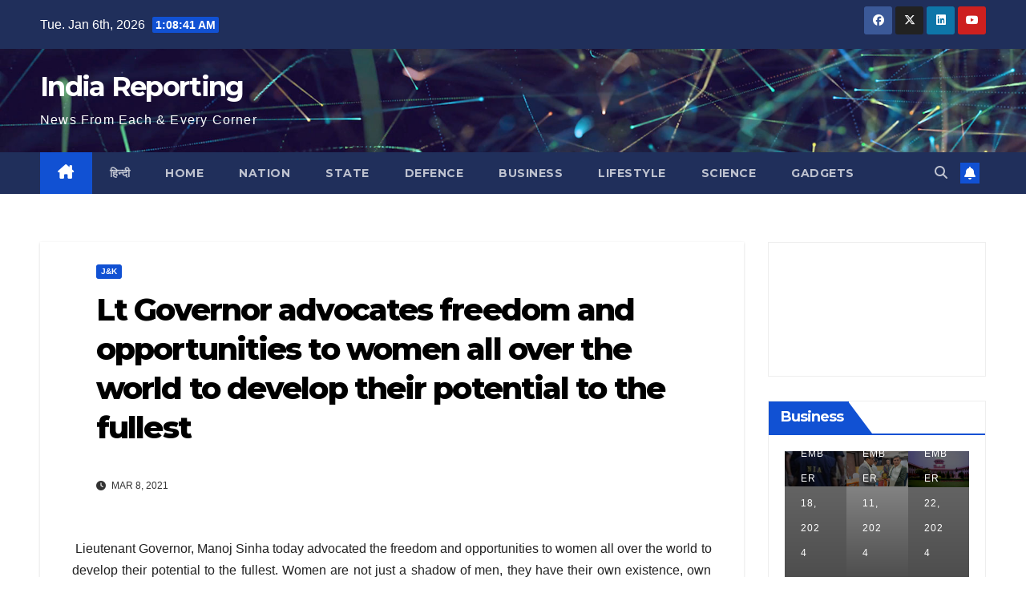

--- FILE ---
content_type: text/html; charset=UTF-8
request_url: http://www.indiareporting.in/lt-governor-advocates-freedom-and-opportunities-to-women-all-over-the-world-to-develop-their-potential-to-the-fullest/
body_size: 18367
content:
<!DOCTYPE html>
<html lang="en-US">
<head>
<meta charset="UTF-8">
<meta name="viewport" content="width=device-width, initial-scale=1">
<link rel="profile" href="http://gmpg.org/xfn/11">
<meta name='robots' content='index, follow, max-image-preview:large, max-snippet:-1, max-video-preview:-1' />

	<!-- This site is optimized with the Yoast SEO plugin v23.8 - https://yoast.com/wordpress/plugins/seo/ -->
	<title>Lt Governor advocates freedom and opportunities to women all over the world to develop their potential to the fullest - India Reporting</title>
	<link rel="canonical" href="http://www.indiareporting.in/lt-governor-advocates-freedom-and-opportunities-to-women-all-over-the-world-to-develop-their-potential-to-the-fullest/" />
	<meta property="og:locale" content="en_US" />
	<meta property="og:type" content="article" />
	<meta property="og:title" content="Lt Governor advocates freedom and opportunities to women all over the world to develop their potential to the fullest - India Reporting" />
	<meta property="og:description" content=" Lieutenant Governor, Manoj Sinha today advocated the freedom and opportunities to women all over the world to develop their potential to the fullest. Women are not just a shadow of men, they have their own existence, own individuality, power, and soul, said the Lt Governor. The Lt Governor made these remarks while speaking at the [&hellip;]" />
	<meta property="og:url" content="http://www.indiareporting.in/lt-governor-advocates-freedom-and-opportunities-to-women-all-over-the-world-to-develop-their-potential-to-the-fullest/" />
	<meta property="og:site_name" content="India Reporting" />
	<meta property="article:published_time" content="2021-03-08T10:05:18+00:00" />
	<meta name="author" content="Intern" />
	<meta name="twitter:card" content="summary_large_image" />
	<meta name="twitter:label1" content="Written by" />
	<meta name="twitter:data1" content="Intern" />
	<meta name="twitter:label2" content="Est. reading time" />
	<meta name="twitter:data2" content="5 minutes" />
	<script type="application/ld+json" class="yoast-schema-graph">{"@context":"https://schema.org","@graph":[{"@type":"WebPage","@id":"http://www.indiareporting.in/lt-governor-advocates-freedom-and-opportunities-to-women-all-over-the-world-to-develop-their-potential-to-the-fullest/","url":"http://www.indiareporting.in/lt-governor-advocates-freedom-and-opportunities-to-women-all-over-the-world-to-develop-their-potential-to-the-fullest/","name":"Lt Governor advocates freedom and opportunities to women all over the world to develop their potential to the fullest - India Reporting","isPartOf":{"@id":"https://www.indiareporting.in/#website"},"datePublished":"2021-03-08T10:05:18+00:00","dateModified":"2021-03-08T10:05:18+00:00","author":{"@id":"https://www.indiareporting.in/#/schema/person/4a2631725decfa9aa318b2356ac4466f"},"breadcrumb":{"@id":"http://www.indiareporting.in/lt-governor-advocates-freedom-and-opportunities-to-women-all-over-the-world-to-develop-their-potential-to-the-fullest/#breadcrumb"},"inLanguage":"en-US","potentialAction":[{"@type":"ReadAction","target":["http://www.indiareporting.in/lt-governor-advocates-freedom-and-opportunities-to-women-all-over-the-world-to-develop-their-potential-to-the-fullest/"]}]},{"@type":"BreadcrumbList","@id":"http://www.indiareporting.in/lt-governor-advocates-freedom-and-opportunities-to-women-all-over-the-world-to-develop-their-potential-to-the-fullest/#breadcrumb","itemListElement":[{"@type":"ListItem","position":1,"name":"Home","item":"https://www.indiareporting.in/"},{"@type":"ListItem","position":2,"name":"Lt Governor advocates freedom and opportunities to women all over the world to develop their potential to the fullest"}]},{"@type":"WebSite","@id":"https://www.indiareporting.in/#website","url":"https://www.indiareporting.in/","name":"India Reporting","description":"News From Each &amp; Every Corner","potentialAction":[{"@type":"SearchAction","target":{"@type":"EntryPoint","urlTemplate":"https://www.indiareporting.in/?s={search_term_string}"},"query-input":{"@type":"PropertyValueSpecification","valueRequired":true,"valueName":"search_term_string"}}],"inLanguage":"en-US"},{"@type":"Person","@id":"https://www.indiareporting.in/#/schema/person/4a2631725decfa9aa318b2356ac4466f","name":"Intern","image":{"@type":"ImageObject","inLanguage":"en-US","@id":"https://www.indiareporting.in/#/schema/person/image/","url":"https://secure.gravatar.com/avatar/23211221eadbd57b26b1e6f81aaee9f927d36c1ab16252280a3f5f04a127f00d?s=96&d=mm&r=g","contentUrl":"https://secure.gravatar.com/avatar/23211221eadbd57b26b1e6f81aaee9f927d36c1ab16252280a3f5f04a127f00d?s=96&d=mm&r=g","caption":"Intern"},"sameAs":["http://www.indiareporting.in"],"url":"http://www.indiareporting.in/author/intern/"}]}</script>
	<!-- / Yoast SEO plugin. -->


<link rel='dns-prefetch' href='//fonts.googleapis.com' />
<link rel="alternate" type="application/rss+xml" title="India Reporting &raquo; Feed" href="http://www.indiareporting.in/feed/" />
<link rel="alternate" type="application/rss+xml" title="India Reporting &raquo; Comments Feed" href="http://www.indiareporting.in/comments/feed/" />
<link rel="alternate" type="application/rss+xml" title="India Reporting &raquo; Lt Governor advocates freedom and opportunities to women all over the world to develop their potential to the fullest Comments Feed" href="http://www.indiareporting.in/lt-governor-advocates-freedom-and-opportunities-to-women-all-over-the-world-to-develop-their-potential-to-the-fullest/feed/" />
<link rel="alternate" title="oEmbed (JSON)" type="application/json+oembed" href="http://www.indiareporting.in/wp-json/oembed/1.0/embed?url=http%3A%2F%2Fwww.indiareporting.in%2Flt-governor-advocates-freedom-and-opportunities-to-women-all-over-the-world-to-develop-their-potential-to-the-fullest%2F" />
<link rel="alternate" title="oEmbed (XML)" type="text/xml+oembed" href="http://www.indiareporting.in/wp-json/oembed/1.0/embed?url=http%3A%2F%2Fwww.indiareporting.in%2Flt-governor-advocates-freedom-and-opportunities-to-women-all-over-the-world-to-develop-their-potential-to-the-fullest%2F&#038;format=xml" />
<style id='wp-img-auto-sizes-contain-inline-css'>
img:is([sizes=auto i],[sizes^="auto," i]){contain-intrinsic-size:3000px 1500px}
/*# sourceURL=wp-img-auto-sizes-contain-inline-css */
</style>
<style id='wp-emoji-styles-inline-css'>

	img.wp-smiley, img.emoji {
		display: inline !important;
		border: none !important;
		box-shadow: none !important;
		height: 1em !important;
		width: 1em !important;
		margin: 0 0.07em !important;
		vertical-align: -0.1em !important;
		background: none !important;
		padding: 0 !important;
	}
/*# sourceURL=wp-emoji-styles-inline-css */
</style>
<style id='wp-block-library-inline-css'>
:root{--wp-block-synced-color:#7a00df;--wp-block-synced-color--rgb:122,0,223;--wp-bound-block-color:var(--wp-block-synced-color);--wp-editor-canvas-background:#ddd;--wp-admin-theme-color:#007cba;--wp-admin-theme-color--rgb:0,124,186;--wp-admin-theme-color-darker-10:#006ba1;--wp-admin-theme-color-darker-10--rgb:0,107,160.5;--wp-admin-theme-color-darker-20:#005a87;--wp-admin-theme-color-darker-20--rgb:0,90,135;--wp-admin-border-width-focus:2px}@media (min-resolution:192dpi){:root{--wp-admin-border-width-focus:1.5px}}.wp-element-button{cursor:pointer}:root .has-very-light-gray-background-color{background-color:#eee}:root .has-very-dark-gray-background-color{background-color:#313131}:root .has-very-light-gray-color{color:#eee}:root .has-very-dark-gray-color{color:#313131}:root .has-vivid-green-cyan-to-vivid-cyan-blue-gradient-background{background:linear-gradient(135deg,#00d084,#0693e3)}:root .has-purple-crush-gradient-background{background:linear-gradient(135deg,#34e2e4,#4721fb 50%,#ab1dfe)}:root .has-hazy-dawn-gradient-background{background:linear-gradient(135deg,#faaca8,#dad0ec)}:root .has-subdued-olive-gradient-background{background:linear-gradient(135deg,#fafae1,#67a671)}:root .has-atomic-cream-gradient-background{background:linear-gradient(135deg,#fdd79a,#004a59)}:root .has-nightshade-gradient-background{background:linear-gradient(135deg,#330968,#31cdcf)}:root .has-midnight-gradient-background{background:linear-gradient(135deg,#020381,#2874fc)}:root{--wp--preset--font-size--normal:16px;--wp--preset--font-size--huge:42px}.has-regular-font-size{font-size:1em}.has-larger-font-size{font-size:2.625em}.has-normal-font-size{font-size:var(--wp--preset--font-size--normal)}.has-huge-font-size{font-size:var(--wp--preset--font-size--huge)}.has-text-align-center{text-align:center}.has-text-align-left{text-align:left}.has-text-align-right{text-align:right}.has-fit-text{white-space:nowrap!important}#end-resizable-editor-section{display:none}.aligncenter{clear:both}.items-justified-left{justify-content:flex-start}.items-justified-center{justify-content:center}.items-justified-right{justify-content:flex-end}.items-justified-space-between{justify-content:space-between}.screen-reader-text{border:0;clip-path:inset(50%);height:1px;margin:-1px;overflow:hidden;padding:0;position:absolute;width:1px;word-wrap:normal!important}.screen-reader-text:focus{background-color:#ddd;clip-path:none;color:#444;display:block;font-size:1em;height:auto;left:5px;line-height:normal;padding:15px 23px 14px;text-decoration:none;top:5px;width:auto;z-index:100000}html :where(.has-border-color){border-style:solid}html :where([style*=border-top-color]){border-top-style:solid}html :where([style*=border-right-color]){border-right-style:solid}html :where([style*=border-bottom-color]){border-bottom-style:solid}html :where([style*=border-left-color]){border-left-style:solid}html :where([style*=border-width]){border-style:solid}html :where([style*=border-top-width]){border-top-style:solid}html :where([style*=border-right-width]){border-right-style:solid}html :where([style*=border-bottom-width]){border-bottom-style:solid}html :where([style*=border-left-width]){border-left-style:solid}html :where(img[class*=wp-image-]){height:auto;max-width:100%}:where(figure){margin:0 0 1em}html :where(.is-position-sticky){--wp-admin--admin-bar--position-offset:var(--wp-admin--admin-bar--height,0px)}@media screen and (max-width:600px){html :where(.is-position-sticky){--wp-admin--admin-bar--position-offset:0px}}

/*# sourceURL=wp-block-library-inline-css */
</style><style id='wp-block-embed-inline-css'>
.wp-block-embed.alignleft,.wp-block-embed.alignright,.wp-block[data-align=left]>[data-type="core/embed"],.wp-block[data-align=right]>[data-type="core/embed"]{max-width:360px;width:100%}.wp-block-embed.alignleft .wp-block-embed__wrapper,.wp-block-embed.alignright .wp-block-embed__wrapper,.wp-block[data-align=left]>[data-type="core/embed"] .wp-block-embed__wrapper,.wp-block[data-align=right]>[data-type="core/embed"] .wp-block-embed__wrapper{min-width:280px}.wp-block-cover .wp-block-embed{min-height:240px;min-width:320px}.wp-block-embed{overflow-wrap:break-word}.wp-block-embed :where(figcaption){margin-bottom:1em;margin-top:.5em}.wp-block-embed iframe{max-width:100%}.wp-block-embed__wrapper{position:relative}.wp-embed-responsive .wp-has-aspect-ratio .wp-block-embed__wrapper:before{content:"";display:block;padding-top:50%}.wp-embed-responsive .wp-has-aspect-ratio iframe{bottom:0;height:100%;left:0;position:absolute;right:0;top:0;width:100%}.wp-embed-responsive .wp-embed-aspect-21-9 .wp-block-embed__wrapper:before{padding-top:42.85%}.wp-embed-responsive .wp-embed-aspect-18-9 .wp-block-embed__wrapper:before{padding-top:50%}.wp-embed-responsive .wp-embed-aspect-16-9 .wp-block-embed__wrapper:before{padding-top:56.25%}.wp-embed-responsive .wp-embed-aspect-4-3 .wp-block-embed__wrapper:before{padding-top:75%}.wp-embed-responsive .wp-embed-aspect-1-1 .wp-block-embed__wrapper:before{padding-top:100%}.wp-embed-responsive .wp-embed-aspect-9-16 .wp-block-embed__wrapper:before{padding-top:177.77%}.wp-embed-responsive .wp-embed-aspect-1-2 .wp-block-embed__wrapper:before{padding-top:200%}
/*# sourceURL=http://www.indiareporting.in/wp-includes/blocks/embed/style.min.css */
</style>
<style id='wp-block-embed-theme-inline-css'>
.wp-block-embed :where(figcaption){color:#555;font-size:13px;text-align:center}.is-dark-theme .wp-block-embed :where(figcaption){color:#ffffffa6}.wp-block-embed{margin:0 0 1em}
/*# sourceURL=http://www.indiareporting.in/wp-includes/blocks/embed/theme.min.css */
</style>
<style id='global-styles-inline-css'>
:root{--wp--preset--aspect-ratio--square: 1;--wp--preset--aspect-ratio--4-3: 4/3;--wp--preset--aspect-ratio--3-4: 3/4;--wp--preset--aspect-ratio--3-2: 3/2;--wp--preset--aspect-ratio--2-3: 2/3;--wp--preset--aspect-ratio--16-9: 16/9;--wp--preset--aspect-ratio--9-16: 9/16;--wp--preset--color--black: #000000;--wp--preset--color--cyan-bluish-gray: #abb8c3;--wp--preset--color--white: #ffffff;--wp--preset--color--pale-pink: #f78da7;--wp--preset--color--vivid-red: #cf2e2e;--wp--preset--color--luminous-vivid-orange: #ff6900;--wp--preset--color--luminous-vivid-amber: #fcb900;--wp--preset--color--light-green-cyan: #7bdcb5;--wp--preset--color--vivid-green-cyan: #00d084;--wp--preset--color--pale-cyan-blue: #8ed1fc;--wp--preset--color--vivid-cyan-blue: #0693e3;--wp--preset--color--vivid-purple: #9b51e0;--wp--preset--gradient--vivid-cyan-blue-to-vivid-purple: linear-gradient(135deg,rgb(6,147,227) 0%,rgb(155,81,224) 100%);--wp--preset--gradient--light-green-cyan-to-vivid-green-cyan: linear-gradient(135deg,rgb(122,220,180) 0%,rgb(0,208,130) 100%);--wp--preset--gradient--luminous-vivid-amber-to-luminous-vivid-orange: linear-gradient(135deg,rgb(252,185,0) 0%,rgb(255,105,0) 100%);--wp--preset--gradient--luminous-vivid-orange-to-vivid-red: linear-gradient(135deg,rgb(255,105,0) 0%,rgb(207,46,46) 100%);--wp--preset--gradient--very-light-gray-to-cyan-bluish-gray: linear-gradient(135deg,rgb(238,238,238) 0%,rgb(169,184,195) 100%);--wp--preset--gradient--cool-to-warm-spectrum: linear-gradient(135deg,rgb(74,234,220) 0%,rgb(151,120,209) 20%,rgb(207,42,186) 40%,rgb(238,44,130) 60%,rgb(251,105,98) 80%,rgb(254,248,76) 100%);--wp--preset--gradient--blush-light-purple: linear-gradient(135deg,rgb(255,206,236) 0%,rgb(152,150,240) 100%);--wp--preset--gradient--blush-bordeaux: linear-gradient(135deg,rgb(254,205,165) 0%,rgb(254,45,45) 50%,rgb(107,0,62) 100%);--wp--preset--gradient--luminous-dusk: linear-gradient(135deg,rgb(255,203,112) 0%,rgb(199,81,192) 50%,rgb(65,88,208) 100%);--wp--preset--gradient--pale-ocean: linear-gradient(135deg,rgb(255,245,203) 0%,rgb(182,227,212) 50%,rgb(51,167,181) 100%);--wp--preset--gradient--electric-grass: linear-gradient(135deg,rgb(202,248,128) 0%,rgb(113,206,126) 100%);--wp--preset--gradient--midnight: linear-gradient(135deg,rgb(2,3,129) 0%,rgb(40,116,252) 100%);--wp--preset--font-size--small: 13px;--wp--preset--font-size--medium: 20px;--wp--preset--font-size--large: 36px;--wp--preset--font-size--x-large: 42px;--wp--preset--spacing--20: 0.44rem;--wp--preset--spacing--30: 0.67rem;--wp--preset--spacing--40: 1rem;--wp--preset--spacing--50: 1.5rem;--wp--preset--spacing--60: 2.25rem;--wp--preset--spacing--70: 3.38rem;--wp--preset--spacing--80: 5.06rem;--wp--preset--shadow--natural: 6px 6px 9px rgba(0, 0, 0, 0.2);--wp--preset--shadow--deep: 12px 12px 50px rgba(0, 0, 0, 0.4);--wp--preset--shadow--sharp: 6px 6px 0px rgba(0, 0, 0, 0.2);--wp--preset--shadow--outlined: 6px 6px 0px -3px rgb(255, 255, 255), 6px 6px rgb(0, 0, 0);--wp--preset--shadow--crisp: 6px 6px 0px rgb(0, 0, 0);}:where(.is-layout-flex){gap: 0.5em;}:where(.is-layout-grid){gap: 0.5em;}body .is-layout-flex{display: flex;}.is-layout-flex{flex-wrap: wrap;align-items: center;}.is-layout-flex > :is(*, div){margin: 0;}body .is-layout-grid{display: grid;}.is-layout-grid > :is(*, div){margin: 0;}:where(.wp-block-columns.is-layout-flex){gap: 2em;}:where(.wp-block-columns.is-layout-grid){gap: 2em;}:where(.wp-block-post-template.is-layout-flex){gap: 1.25em;}:where(.wp-block-post-template.is-layout-grid){gap: 1.25em;}.has-black-color{color: var(--wp--preset--color--black) !important;}.has-cyan-bluish-gray-color{color: var(--wp--preset--color--cyan-bluish-gray) !important;}.has-white-color{color: var(--wp--preset--color--white) !important;}.has-pale-pink-color{color: var(--wp--preset--color--pale-pink) !important;}.has-vivid-red-color{color: var(--wp--preset--color--vivid-red) !important;}.has-luminous-vivid-orange-color{color: var(--wp--preset--color--luminous-vivid-orange) !important;}.has-luminous-vivid-amber-color{color: var(--wp--preset--color--luminous-vivid-amber) !important;}.has-light-green-cyan-color{color: var(--wp--preset--color--light-green-cyan) !important;}.has-vivid-green-cyan-color{color: var(--wp--preset--color--vivid-green-cyan) !important;}.has-pale-cyan-blue-color{color: var(--wp--preset--color--pale-cyan-blue) !important;}.has-vivid-cyan-blue-color{color: var(--wp--preset--color--vivid-cyan-blue) !important;}.has-vivid-purple-color{color: var(--wp--preset--color--vivid-purple) !important;}.has-black-background-color{background-color: var(--wp--preset--color--black) !important;}.has-cyan-bluish-gray-background-color{background-color: var(--wp--preset--color--cyan-bluish-gray) !important;}.has-white-background-color{background-color: var(--wp--preset--color--white) !important;}.has-pale-pink-background-color{background-color: var(--wp--preset--color--pale-pink) !important;}.has-vivid-red-background-color{background-color: var(--wp--preset--color--vivid-red) !important;}.has-luminous-vivid-orange-background-color{background-color: var(--wp--preset--color--luminous-vivid-orange) !important;}.has-luminous-vivid-amber-background-color{background-color: var(--wp--preset--color--luminous-vivid-amber) !important;}.has-light-green-cyan-background-color{background-color: var(--wp--preset--color--light-green-cyan) !important;}.has-vivid-green-cyan-background-color{background-color: var(--wp--preset--color--vivid-green-cyan) !important;}.has-pale-cyan-blue-background-color{background-color: var(--wp--preset--color--pale-cyan-blue) !important;}.has-vivid-cyan-blue-background-color{background-color: var(--wp--preset--color--vivid-cyan-blue) !important;}.has-vivid-purple-background-color{background-color: var(--wp--preset--color--vivid-purple) !important;}.has-black-border-color{border-color: var(--wp--preset--color--black) !important;}.has-cyan-bluish-gray-border-color{border-color: var(--wp--preset--color--cyan-bluish-gray) !important;}.has-white-border-color{border-color: var(--wp--preset--color--white) !important;}.has-pale-pink-border-color{border-color: var(--wp--preset--color--pale-pink) !important;}.has-vivid-red-border-color{border-color: var(--wp--preset--color--vivid-red) !important;}.has-luminous-vivid-orange-border-color{border-color: var(--wp--preset--color--luminous-vivid-orange) !important;}.has-luminous-vivid-amber-border-color{border-color: var(--wp--preset--color--luminous-vivid-amber) !important;}.has-light-green-cyan-border-color{border-color: var(--wp--preset--color--light-green-cyan) !important;}.has-vivid-green-cyan-border-color{border-color: var(--wp--preset--color--vivid-green-cyan) !important;}.has-pale-cyan-blue-border-color{border-color: var(--wp--preset--color--pale-cyan-blue) !important;}.has-vivid-cyan-blue-border-color{border-color: var(--wp--preset--color--vivid-cyan-blue) !important;}.has-vivid-purple-border-color{border-color: var(--wp--preset--color--vivid-purple) !important;}.has-vivid-cyan-blue-to-vivid-purple-gradient-background{background: var(--wp--preset--gradient--vivid-cyan-blue-to-vivid-purple) !important;}.has-light-green-cyan-to-vivid-green-cyan-gradient-background{background: var(--wp--preset--gradient--light-green-cyan-to-vivid-green-cyan) !important;}.has-luminous-vivid-amber-to-luminous-vivid-orange-gradient-background{background: var(--wp--preset--gradient--luminous-vivid-amber-to-luminous-vivid-orange) !important;}.has-luminous-vivid-orange-to-vivid-red-gradient-background{background: var(--wp--preset--gradient--luminous-vivid-orange-to-vivid-red) !important;}.has-very-light-gray-to-cyan-bluish-gray-gradient-background{background: var(--wp--preset--gradient--very-light-gray-to-cyan-bluish-gray) !important;}.has-cool-to-warm-spectrum-gradient-background{background: var(--wp--preset--gradient--cool-to-warm-spectrum) !important;}.has-blush-light-purple-gradient-background{background: var(--wp--preset--gradient--blush-light-purple) !important;}.has-blush-bordeaux-gradient-background{background: var(--wp--preset--gradient--blush-bordeaux) !important;}.has-luminous-dusk-gradient-background{background: var(--wp--preset--gradient--luminous-dusk) !important;}.has-pale-ocean-gradient-background{background: var(--wp--preset--gradient--pale-ocean) !important;}.has-electric-grass-gradient-background{background: var(--wp--preset--gradient--electric-grass) !important;}.has-midnight-gradient-background{background: var(--wp--preset--gradient--midnight) !important;}.has-small-font-size{font-size: var(--wp--preset--font-size--small) !important;}.has-medium-font-size{font-size: var(--wp--preset--font-size--medium) !important;}.has-large-font-size{font-size: var(--wp--preset--font-size--large) !important;}.has-x-large-font-size{font-size: var(--wp--preset--font-size--x-large) !important;}
/*# sourceURL=global-styles-inline-css */
</style>

<style id='classic-theme-styles-inline-css'>
/*! This file is auto-generated */
.wp-block-button__link{color:#fff;background-color:#32373c;border-radius:9999px;box-shadow:none;text-decoration:none;padding:calc(.667em + 2px) calc(1.333em + 2px);font-size:1.125em}.wp-block-file__button{background:#32373c;color:#fff;text-decoration:none}
/*# sourceURL=/wp-includes/css/classic-themes.min.css */
</style>
<link rel='stylesheet' id='newsup-fonts-css' href='//fonts.googleapis.com/css?family=Montserrat%3A400%2C500%2C700%2C800%7CWork%2BSans%3A300%2C400%2C500%2C600%2C700%2C800%2C900%26display%3Dswap&#038;subset=latin%2Clatin-ext' media='all' />
<link rel='stylesheet' id='bootstrap-css' href='http://www.indiareporting.in/wp-content/themes/newsup/css/bootstrap.css?ver=6.9' media='all' />
<link rel='stylesheet' id='newsup-style-css' href='http://www.indiareporting.in/wp-content/themes/newsup/style.css?ver=6.9' media='all' />
<link rel='stylesheet' id='newsup-default-css' href='http://www.indiareporting.in/wp-content/themes/newsup/css/colors/default.css?ver=6.9' media='all' />
<link rel='stylesheet' id='font-awesome-5-all-css' href='http://www.indiareporting.in/wp-content/themes/newsup/css/font-awesome/css/all.min.css?ver=6.9' media='all' />
<link rel='stylesheet' id='font-awesome-4-shim-css' href='http://www.indiareporting.in/wp-content/themes/newsup/css/font-awesome/css/v4-shims.min.css?ver=6.9' media='all' />
<link rel='stylesheet' id='owl-carousel-css' href='http://www.indiareporting.in/wp-content/themes/newsup/css/owl.carousel.css?ver=6.9' media='all' />
<link rel='stylesheet' id='smartmenus-css' href='http://www.indiareporting.in/wp-content/themes/newsup/css/jquery.smartmenus.bootstrap.css?ver=6.9' media='all' />
<link rel='stylesheet' id='newsup-custom-css-css' href='http://www.indiareporting.in/wp-content/themes/newsup/inc/ansar/customize/css/customizer.css?ver=1.0' media='all' />
<script src="http://www.indiareporting.in/wp-includes/js/jquery/jquery.min.js?ver=3.7.1" id="jquery-core-js"></script>
<script src="http://www.indiareporting.in/wp-includes/js/jquery/jquery-migrate.min.js?ver=3.4.1" id="jquery-migrate-js"></script>
<script src="http://www.indiareporting.in/wp-content/themes/newsup/js/navigation.js?ver=6.9" id="newsup-navigation-js"></script>
<script src="http://www.indiareporting.in/wp-content/themes/newsup/js/bootstrap.js?ver=6.9" id="bootstrap-js"></script>
<script src="http://www.indiareporting.in/wp-content/themes/newsup/js/owl.carousel.min.js?ver=6.9" id="owl-carousel-min-js"></script>
<script src="http://www.indiareporting.in/wp-content/themes/newsup/js/jquery.smartmenus.js?ver=6.9" id="smartmenus-js-js"></script>
<script src="http://www.indiareporting.in/wp-content/themes/newsup/js/jquery.smartmenus.bootstrap.js?ver=6.9" id="bootstrap-smartmenus-js-js"></script>
<script src="http://www.indiareporting.in/wp-content/themes/newsup/js/jquery.marquee.js?ver=6.9" id="newsup-marquee-js-js"></script>
<script src="http://www.indiareporting.in/wp-content/themes/newsup/js/main.js?ver=6.9" id="newsup-main-js-js"></script>
<link rel="https://api.w.org/" href="http://www.indiareporting.in/wp-json/" /><link rel="alternate" title="JSON" type="application/json" href="http://www.indiareporting.in/wp-json/wp/v2/posts/5703" /><link rel="EditURI" type="application/rsd+xml" title="RSD" href="http://www.indiareporting.in/xmlrpc.php?rsd" />
<meta name="generator" content="WordPress 6.9" />
<link rel='shortlink' href='http://www.indiareporting.in/?p=5703' />
<link rel="pingback" href="http://www.indiareporting.in/xmlrpc.php"> 
<style type="text/css" id="custom-background-css">
    .wrapper { background-color: ffffff; }
</style>
    <style type="text/css">
            body .site-title a,
        body .site-description {
            color: #fff;
        }

        .site-branding-text .site-title a {
                font-size: px;
            }

            @media only screen and (max-width: 640px) {
                .site-branding-text .site-title a {
                    font-size: 40px;

                }
            }

            @media only screen and (max-width: 375px) {
                .site-branding-text .site-title a {
                    font-size: 32px;

                }
            }

        </style>
    <style id="custom-background-css">
body.custom-background { background-color: #ffffff; }
</style>
	</head>
<body class="wp-singular post-template-default single single-post postid-5703 single-format-standard custom-background wp-embed-responsive wp-theme-newsup ta-hide-date-author-in-list" >
<div id="page" class="site">
<a class="skip-link screen-reader-text" href="#content">
Skip to content</a>
  <div class="wrapper" id="custom-background-css">
    <header class="mg-headwidget">
      <!--==================== TOP BAR ====================-->
      <div class="mg-head-detail hidden-xs">
    <div class="container-fluid">
        <div class="row align-items-center">
            <div class="col-md-6 col-xs-12">
                <ul class="info-left">
                                <li>Tue. Jan 6th, 2026                 <span  id="time" class="time"></span>
                        </li>
                        </ul>
            </div>
            <div class="col-md-6 col-xs-12">
                <ul class="mg-social info-right">
                            <li>
            <a  target="_blank"  href="#">
                <span class="icon-soci facebook">
                    <i class="fab fa-facebook"></i>
                </span> 
            </a>
        </li>
                <li>
            <a target="_blank" href="#">
                <span class="icon-soci x-twitter">
                    <i class="fa-brands fa-x-twitter"></i>
                </span>
            </a>
        </li>
                <li>
            <a target="_blank"  href="#">
                <span class="icon-soci linkedin">
                    <i class="fab fa-linkedin"></i>
                </span>
            </a>
        </li>
                <li>
            <a target="_blank"  href="#">
                <span class="icon-soci youtube">
                    <i class="fab fa-youtube"></i>
                </span>
            </a>
        </li>
                        </ul>
            </div>
        </div>
    </div>
</div>
      <div class="clearfix"></div>

      
      <div class="mg-nav-widget-area-back" style='background-image: url("http://www.indiareporting.in/wp-content/themes/newsup/images/head-back.jpg" );'>
                <div class="overlay">
          <div class="inner" > 
              <div class="container-fluid">
                  <div class="mg-nav-widget-area">
                    <div class="row align-items-center">
                      <div class="col-md-3 text-center-xs">
                        <div class="navbar-header">
                          <div class="site-logo">
                                                      </div>
                          <div class="site-branding-text ">
                                                            <p class="site-title"> <a href="https://www.indiareporting.in/" rel="home">India Reporting</a></p>
                                                            <p class="site-description">News From Each &amp; Every Corner</p>
                          </div>    
                        </div>
                      </div>
                                          </div>
                  </div>
              </div>
          </div>
        </div>
      </div>
    <div class="mg-menu-full">
      <nav class="navbar navbar-expand-lg navbar-wp">
        <div class="container-fluid">
          <!-- Right nav -->
          <div class="m-header align-items-center">
                            <a class="mobilehomebtn" href="https://www.indiareporting.in"><span class="fa-solid fa-house-chimney"></span></a>
              <!-- navbar-toggle -->
              <button class="navbar-toggler mx-auto" type="button" data-toggle="collapse" data-target="#navbar-wp" aria-controls="navbarSupportedContent" aria-expanded="false" aria-label="Toggle navigation">
                <span class="burger">
                  <span class="burger-line"></span>
                  <span class="burger-line"></span>
                  <span class="burger-line"></span>
                </span>
              </button>
              <!-- /navbar-toggle -->
                          <div class="dropdown show mg-search-box pr-2">
                <a class="dropdown-toggle msearch ml-auto" href="#" role="button" id="dropdownMenuLink" data-toggle="dropdown" aria-haspopup="true" aria-expanded="false">
                <i class="fas fa-search"></i>
                </a> 
                <div class="dropdown-menu searchinner" aria-labelledby="dropdownMenuLink">
                    <form role="search" method="get" id="searchform" action="https://www.indiareporting.in/">
  <div class="input-group">
    <input type="search" class="form-control" placeholder="Search" value="" name="s" />
    <span class="input-group-btn btn-default">
    <button type="submit" class="btn"> <i class="fas fa-search"></i> </button>
    </span> </div>
</form>                </div>
            </div>
                  <a href="#" target="_blank" class="btn-bell btn-theme mx-2"><i class="fa fa-bell"></i></a>
                      
          </div>
          <!-- /Right nav --> 
          <div class="collapse navbar-collapse" id="navbar-wp">
            <div class="d-md-block">
              <ul id="menu-td-demo-header-menu" class="nav navbar-nav mr-auto "><li class="active home"><a class="homebtn" href="https://www.indiareporting.in"><span class='fa-solid fa-house-chimney'></span></a></li><li id="menu-item-17859-hi" class="lang-item lang-item-7 lang-item-hi no-translation lang-item-first menu-item menu-item-type-custom menu-item-object-custom menu-item-17859-hi"><a class="nav-link" title="हिन्दी" href="https://www.indiareporting.in/hi/" hreflang="hi-IN" lang="hi-IN">हिन्दी</a></li>
<li id="menu-item-321" class="menu-item menu-item-type-post_type menu-item-object-page menu-item-321"><a class="nav-link" title="Home" href="http://www.indiareporting.in/home/">Home</a></li>
<li id="menu-item-384" class="menu-item menu-item-type-taxonomy menu-item-object-category menu-item-384"><a class="nav-link" title="Nation" href="http://www.indiareporting.in/category/nation/">Nation</a></li>
<li id="menu-item-385" class="menu-item menu-item-type-taxonomy menu-item-object-category current-post-ancestor menu-item-385"><a class="nav-link" title="State" href="http://www.indiareporting.in/category/state/">State</a></li>
<li id="menu-item-383" class="menu-item menu-item-type-taxonomy menu-item-object-category menu-item-383"><a class="nav-link" title="Defence" href="http://www.indiareporting.in/category/defence/">Defence</a></li>
<li id="menu-item-382" class="menu-item menu-item-type-taxonomy menu-item-object-category menu-item-382"><a class="nav-link" title="Business" href="http://www.indiareporting.in/category/business/">Business</a></li>
<li id="menu-item-326" class="menu-item menu-item-type-taxonomy menu-item-object-category menu-item-326"><a class="nav-link" title="Lifestyle" href="http://www.indiareporting.in/category/lifestyle/">Lifestyle</a></li>
<li id="menu-item-327" class="menu-item menu-item-type-taxonomy menu-item-object-category menu-item-327"><a class="nav-link" title="Science" href="http://www.indiareporting.in/category/science/">Science</a></li>
<li id="menu-item-328" class="menu-item menu-item-type-taxonomy menu-item-object-category menu-item-328"><a class="nav-link" title="Gadgets" href="http://www.indiareporting.in/category/gadgets/">Gadgets</a></li>
</ul>            </div>      
          </div>
          <!-- Right nav -->
          <div class="desk-header d-lg-flex pl-3 ml-auto my-2 my-lg-0 position-relative align-items-center">
                        <div class="dropdown show mg-search-box pr-2">
                <a class="dropdown-toggle msearch ml-auto" href="#" role="button" id="dropdownMenuLink" data-toggle="dropdown" aria-haspopup="true" aria-expanded="false">
                <i class="fas fa-search"></i>
                </a> 
                <div class="dropdown-menu searchinner" aria-labelledby="dropdownMenuLink">
                    <form role="search" method="get" id="searchform" action="https://www.indiareporting.in/">
  <div class="input-group">
    <input type="search" class="form-control" placeholder="Search" value="" name="s" />
    <span class="input-group-btn btn-default">
    <button type="submit" class="btn"> <i class="fas fa-search"></i> </button>
    </span> </div>
</form>                </div>
            </div>
                  <a href="#" target="_blank" class="btn-bell btn-theme mx-2"><i class="fa fa-bell"></i></a>
                  </div>
          <!-- /Right nav -->
      </div>
      </nav> <!-- /Navigation -->
    </div>
</header>
<div class="clearfix"></div> <!-- =========================
     Page Content Section      
============================== -->
<main id="content" class="single-class content">
  <!--container-->
    <div class="container-fluid">
      <!--row-->
        <div class="row">
                  <div class="col-lg-9 col-md-8">
                                <div class="mg-blog-post-box"> 
                    <div class="mg-header">
                        <div class="mg-blog-category"><a class="newsup-categories category-color-1" href="http://www.indiareporting.in/category/state/jk/" alt="View all posts in J&amp;K"> 
                                 J&amp;K
                             </a></div>                        <h1 class="title single"> <a title="Permalink to: Lt Governor advocates freedom and opportunities to women all over the world to develop their potential to the fullest">
                            Lt Governor advocates freedom and opportunities to women all over the world to develop their potential to the fullest</a>
                        </h1>
                                                <div class="media mg-info-author-block"> 
                                                        <div class="media-body">
                                                            <span class="mg-blog-date"><i class="fas fa-clock"></i> 
                                    Mar 8, 2021                                </span>
                                                        </div>
                        </div>
                                            </div>
                                        <article class="page-content-single small single">
                        <p style="text-align: justify;"> Lieutenant Governor, Manoj Sinha today advocated the freedom and opportunities to women all over the world to develop their potential to the fullest. Women are not just a shadow of men, they have their own existence, own individuality, power, and soul, said the Lt Governor.</p>
<p>The Lt Governor made these remarks while speaking at the Pride of Nation Excellence Award-2021, being organized by Respect India, Delhi on the eve of International Women’s Day.</p>
<p>Shri OM Brila, Speaker Lok Sabha was the Chief Guest on the occasion, while Shri B.P Singh, former Governor Sikkim and Shri Manoj Tiwari, Member Parliament were also present on the occasion.</p>
<p>On the occasion, the dignitaries felicitated the women achievers from various fields.</p>
<p>During his inaugural address, the Lt Governor congratulated the distinguished women from India and abroad who were conferred awards on the occasion.</p>
<p>He saluted the great courage demonstrated by the women achievers for bringing justice and fairness in the society and extended his greetings on the eve of International Women’s Day.</p>
<p>The Lt Governor termed this year’s International Women&#8217;s Day campaign theme &#8220;Choose to Challenge&#8221; as absolutely accurate given the current circumstances. Today&#8217;s world is full of challenges that need caution and can be managed only by women. Giving them encouragement and opportunity is constantly needed so that women can contribute to their potential and strength to the fullest, he added.</p>
<p>Quoting Baba Saheb Ambedkar, the Lt Governor said that the progress of a community can only be measured by the progress of its women.</p>
<p>He laid special emphasis on promoting the women work force in the economy and to recognize and respect women’s ability, contribution, freedom, ambitions, and self-respect. He further stressed on the need to raise awareness about women&#8217;s equality and women power.</p>
<p>“We have to create a world where there is no discrimination, no comparison and develop a new civilization, in which balanced representation of men and women can lead to development”, observed the Lt Governor.</p>
<p>The Lt Governor observed that women are achievers in all fields whether it is business, sports, education, agriculture, engineering, innovation and medical field. They have raised the honour of the country, he added.</p>
<p>Speaking on the constitutional rights of the women in India, the Lt Governor observed that the Indian Constitution has put our women on equal footing with men and has given them equal rights along men without any condition or discrimination.</p>
<p>The Prime Minister has given priority to schemes related to the empowerment of women, and today we are seeing the results of that as well, he added.</p>
<p>Throwing light on the great legacy of the women folks in the history of Jammu and Kashmir, the Lt Governor said that the abilities of women and the merit of their great leadership have a rich history.</p>
<p>Be it Lal Ded, Habba Khatoon, Usha Kashyap, Krishna Mistri, or Begum Zainab&#8217;s first woman force in the world, which fiercely fought Pakistani tribes in 1947, if you look at the history and present of Jammu and Kashmir, you will find that the women have raised the pride of our tricolor all over the world and left an enduring mark in every field, the Lt Governor maintained.</p>
<p>The Lt Governor made a special mention of Ms. Arifa from Srinagar who was among the seven women achievers to whom Hon’ble Prime Minister had dedicated his Social Media account on the occasion of International Women’s Day last year.</p>
<p>He said that Arifa&#8217;s commitment and thinking that the new generation should work on job creation rather than finding jobs, that makes our women, daughters, and sisters more talented than men, determined, patient and empowered.</p>
<p>While mentioning the recently held Convocation of Islamic University of Science &amp; Technology, the Lt Governor observed that out of 163 Gold medalists, 105 were girls. It is a matter of pride for me as a Chancellor of the University, he added.</p>
<p>He also recalled his interaction with the award winning innovative women farmers during a program at SKUAST Jammu and asked others to take inspiration from such women achievers.</p>
<p>The Lt Governor highlighted the contributions of Mrs. Ammu Swaminathan and Marie Juchacz, a German Social Reformer for promoting women rights.</p>
<p>The contribution of Maitreyi and Mrs. Thomas in this country, which is the sacrament of spirituality and science, is what sets us apart from others, said the Lt Governor.</p>
<p>There are countless stories of women empowerment that inspire us. Many self-help groups are playing an important role in making women self-reliant, added the Lt Governor.</p>
<p>The Lt Governor also lauded the women’s role in keeping the culture and traditions alive. A woman can be a homemaker and can also work on the latest Weapons Design. This is balancing, men cannot do this work. Therefore, I have no hesitation in accepting that no man can match a woman&#8217;s personality, her spontaneity and artistry, said the Lt Governor.</p>
<p>I always believe Women are more intelligent, resolute, kind and compassionate. The power of women can brighten the future of the country, added the Lt Governor.</p>
<p>The Lt Governor suggested for running a Digital Champion campaign focusing on women who are innovating in technology.</p>
<p>Today, the number of girls in IT education in our country is 52 percent, while in America it is only 19 percent. In Europe too, it is around 19 percent. Our number of girls in engineering education is 32 per cent, while in the US this figure is only 20 per cent and in Europe it is 28 per cent. B.Tech of IUST, Jammu and Kashmir, had 9 Gold Medalists in Computer Science and Engineering, and there were 7 girls in it.</p>
<p>Statistics are telling clearly that our future tech world will be run by our girls, remarked the Lt Governor.</p>
<p>Whether it is the field of sports, environment, creativity, self employment sector, it is necessary to run programs across the country in a mission-mode manner so that our women&#8217;s power is shared equally in nation building and overall development, the Lt Governor concluded.</p>
<p>Members of Respect India, besides women achievers, and prominent persons from all walks of life, attended the event in large numbers.</p>
        <script>
        function pinIt() {
        var e = document.createElement('script');
        e.setAttribute('type','text/javascript');
        e.setAttribute('charset','UTF-8');
        e.setAttribute('src','https://assets.pinterest.com/js/pinmarklet.js?r='+Math.random()*99999999);
        document.body.appendChild(e);
        }
        </script>
        <div class="post-share">
            <div class="post-share-icons cf">
                <a href="https://www.facebook.com/sharer.php?u=http%3A%2F%2Fwww.indiareporting.in%2Flt-governor-advocates-freedom-and-opportunities-to-women-all-over-the-world-to-develop-their-potential-to-the-fullest%2F" class="link facebook" target="_blank" >
                    <i class="fab fa-facebook"></i>
                </a>
                <a href="http://twitter.com/share?url=http%3A%2F%2Fwww.indiareporting.in%2Flt-governor-advocates-freedom-and-opportunities-to-women-all-over-the-world-to-develop-their-potential-to-the-fullest%2F&#038;text=Lt%20Governor%20advocates%20freedom%20and%20opportunities%20to%20women%20all%20over%20the%20world%20to%20develop%20their%20potential%20to%20the%20fullest" class="link x-twitter" target="_blank">
                    <i class="fa-brands fa-x-twitter"></i>
                </a>
                <a href="mailto:?subject=Lt%20Governor%20advocates%20freedom%20and%20opportunities%20to%20women%20all%20over%20the%20world%20to%20develop%20their%20potential%20to%20the%20fullest&#038;body=http%3A%2F%2Fwww.indiareporting.in%2Flt-governor-advocates-freedom-and-opportunities-to-women-all-over-the-world-to-develop-their-potential-to-the-fullest%2F" class="link email" target="_blank" >
                    <i class="fas fa-envelope"></i>
                </a>
                <a href="https://www.linkedin.com/sharing/share-offsite/?url=http%3A%2F%2Fwww.indiareporting.in%2Flt-governor-advocates-freedom-and-opportunities-to-women-all-over-the-world-to-develop-their-potential-to-the-fullest%2F&#038;title=Lt%20Governor%20advocates%20freedom%20and%20opportunities%20to%20women%20all%20over%20the%20world%20to%20develop%20their%20potential%20to%20the%20fullest" class="link linkedin" target="_blank" >
                    <i class="fab fa-linkedin"></i>
                </a>
                <a href="https://telegram.me/share/url?url=http%3A%2F%2Fwww.indiareporting.in%2Flt-governor-advocates-freedom-and-opportunities-to-women-all-over-the-world-to-develop-their-potential-to-the-fullest%2F&#038;text&#038;title=Lt%20Governor%20advocates%20freedom%20and%20opportunities%20to%20women%20all%20over%20the%20world%20to%20develop%20their%20potential%20to%20the%20fullest" class="link telegram" target="_blank" >
                    <i class="fab fa-telegram"></i>
                </a>
                <a href="javascript:pinIt();" class="link pinterest">
                    <i class="fab fa-pinterest"></i>
                </a>
                <a class="print-r" href="javascript:window.print()">
                    <i class="fas fa-print"></i>
                </a>  
            </div>
        </div>
                            <div class="clearfix mb-3"></div>
                        
	<nav class="navigation post-navigation" aria-label="Posts">
		<h2 class="screen-reader-text">Post navigation</h2>
		<div class="nav-links"><div class="nav-previous"><a href="http://www.indiareporting.in/bulletin-on-novel-corona-virus-covid-19-97/" rel="prev">Bulletin on Novel Corona Virus (COVID-19) <div class="fa fa-angle-double-right"></div><span></span></a></div><div class="nav-next"><a href="http://www.indiareporting.in/bulletin-on-novel-corona-virus-covid-19-98/" rel="next"><div class="fa fa-angle-double-left"></div><span></span> Bulletin on Novel Corona Virus (COVID-19)</a></div></div>
	</nav>                                          </article>
                </div>
                    <div class="mg-featured-slider p-3 mb-4">
            <!--Start mg-realated-slider -->
            <!-- mg-sec-title -->
            <div class="mg-sec-title">
                <h4>Related Post</h4>
            </div>
            <!-- // mg-sec-title -->
            <div class="row">
                <!-- featured_post -->
                                    <!-- blog -->
                    <div class="col-md-4">
                        <div class="mg-blog-post-3 minh back-img mb-md-0 mb-2" 
                                                style="background-image: url('http://www.indiareporting.in/wp-content/uploads/Indiareporting.jpg');" >
                            <div class="mg-blog-inner">
                                <div class="mg-blog-category"><a class="newsup-categories category-color-1" href="http://www.indiareporting.in/category/state/jk/" alt="View all posts in J&amp;K"> 
                                 J&amp;K
                             </a></div>                                <h4 class="title"> <a href="http://www.indiareporting.in/encounter-breaks-out-at-j-check-details-here/" title="Permalink to: Encounter Breaks Out At J&#038;K&#8217;s Anantnag; Check Details Here">
                                  Encounter Breaks Out At J&#038;K&#8217;s Anantnag; Check Details Here</a>
                                 </h4>
                                <div class="mg-blog-meta"> 
                                                                        <span class="mg-blog-date">
                                        <i class="fas fa-clock"></i>
                                        May 15, 2023                                    </span>
                                     
                                </div>   
                            </div>
                        </div>
                    </div>
                    <!-- blog -->
                                        <!-- blog -->
                    <div class="col-md-4">
                        <div class="mg-blog-post-3 minh back-img mb-md-0 mb-2" 
                                                style="background-image: url('http://www.indiareporting.in/wp-content/uploads/Indiareporting.jpg');" >
                            <div class="mg-blog-inner">
                                <div class="mg-blog-category"><a class="newsup-categories category-color-1" href="http://www.indiareporting.in/category/state/jk/" alt="View all posts in J&amp;K"> 
                                 J&amp;K
                             </a></div>                                <h4 class="title"> <a href="http://www.indiareporting.in/shocking-ali-the-son-of-atiq-is-still-alive-claim-by-threatening-tweets-on-social-media/" title="Permalink to: SHOCKING! Ali, the son of Atiq, is Still Alive: Claim by Threatening Tweets on Social Media">
                                  SHOCKING! Ali, the son of Atiq, is Still Alive: Claim by Threatening Tweets on Social Media</a>
                                 </h4>
                                <div class="mg-blog-meta"> 
                                                                        <span class="mg-blog-date">
                                        <i class="fas fa-clock"></i>
                                        May 10, 2023                                    </span>
                                     
                                </div>   
                            </div>
                        </div>
                    </div>
                    <!-- blog -->
                                        <!-- blog -->
                    <div class="col-md-4">
                        <div class="mg-blog-post-3 minh back-img mb-md-0 mb-2" 
                                                style="background-image: url('http://www.indiareporting.in/wp-content/uploads/Indiareporting.jpg');" >
                            <div class="mg-blog-inner">
                                <div class="mg-blog-category"><a class="newsup-categories category-color-1" href="http://www.indiareporting.in/category/state/jk/" alt="View all posts in J&amp;K"> 
                                 J&amp;K
                             </a></div>                                <h4 class="title"> <a href="http://www.indiareporting.in/two-terrorists-killed-in-op-wanigam-payeen/" title="Permalink to: TWO TERRORISTS KILLED IN OP WANIGAM, PAYEEN">
                                  TWO TERRORISTS KILLED IN OP WANIGAM, PAYEEN</a>
                                 </h4>
                                <div class="mg-blog-meta"> 
                                                                        <span class="mg-blog-date">
                                        <i class="fas fa-clock"></i>
                                        May 4, 2023                                    </span>
                                     
                                </div>   
                            </div>
                        </div>
                    </div>
                    <!-- blog -->
                                </div> 
        </div>
        <!--End mg-realated-slider -->
                </div>
        <aside class="col-lg-3 col-md-4">
                
<aside id="secondary" class="widget-area" role="complementary">
	<div id="sidebar-right" class="mg-sidebar">
		<div id="block-2" class="mg-widget widget_block">
<figure class="wp-block-embed is-type-video is-provider-youtube wp-block-embed-youtube wp-embed-aspect-16-9 wp-has-aspect-ratio"><div class="wp-block-embed__wrapper">
<iframe loading="lazy" title="मजदूरों को पुणे में काम करने के लिए सुनहरा मौका" width="640" height="360" src="https://www.youtube.com/embed/hYZHXq2HzO0?feature=oembed" frameborder="0" allow="accelerometer; autoplay; clipboard-write; encrypted-media; gyroscope; picture-in-picture; web-share" referrerpolicy="strict-origin-when-cross-origin" allowfullscreen></iframe>
</div></figure>
</div><div id="newsup_posts_carousel-3" class="mg-widget mg-posts-sec mg-posts-modul-3">            <!-- mg-posts-sec mg-posts-modul-3 -->
            <div class="mg-posts-sec mg-posts-modul-3">
                                <!-- mg-sec-title -->
                <div class="mg-sec-title">
                                            <h4>Business</h4>
                                    </div> <!-- // mg-sec-title -->
                                    
                                <!-- mg-posts-sec-inner -->
                <div class="mg-posts-sec-inner">
                    <!-- featured_cat_slider -->
                    <div class="featured_cat_slider">
                        <div class="featuredcat">
                                                        <!-- item -->
                            <div class="item">
                                <!-- blog -->
                                <div class="mg-blog-post-3">
                                    <div class="mg-blog-img">
                                        <a href="http://www.indiareporting.in/nia-chargesheets-2-aides-of-khalistani-terrorist-landa-in-punjab-terror-conspiracy-case/">
                                                                                    <img src="http://www.indiareporting.in/wp-content/uploads/NIA-1.jpg" alt="NIA CHARGESHEETS 2 AIDES OF KHALISTANI TERRORIST LANDA IN PUNJAB TERROR CONSPIRACY CASE">
                                                                                </a>
                                    </div>
                                    <div class="mg-blog-inner">
                                        <div class="mg-blog-category"><a class="newsup-categories category-color-1" href="http://www.indiareporting.in/category/state/bihar/" alt="View all posts in Bihar"> 
                                 Bihar
                             </a><a class="newsup-categories category-color-1" href="http://www.indiareporting.in/category/business/" alt="View all posts in Business"> 
                                 Business
                             </a><a class="newsup-categories category-color-1" href="http://www.indiareporting.in/category/state/haryana/" alt="View all posts in Haryana"> 
                                 Haryana
                             </a><a class="newsup-categories category-color-1" href="http://www.indiareporting.in/category/state/himachal-pradesh/" alt="View all posts in Himachal Pradesh"> 
                                 Himachal Pradesh
                             </a><a class="newsup-categories category-color-1" href="http://www.indiareporting.in/category/state/jharkhand/" alt="View all posts in Jharkhand"> 
                                 Jharkhand
                             </a><a class="newsup-categories category-color-1" href="http://www.indiareporting.in/category/job/" alt="View all posts in Job"> 
                                 Job
                             </a><a class="newsup-categories category-color-1" href="http://www.indiareporting.in/category/state/karnataka/" alt="View all posts in Karnataka"> 
                                 Karnataka
                             </a><a class="newsup-categories category-color-1" href="http://www.indiareporting.in/category/state/kerala/" alt="View all posts in Kerala"> 
                                 Kerala
                             </a><a class="newsup-categories category-color-1" href="http://www.indiareporting.in/category/nation/" alt="View all posts in Nation"> 
                                 Nation
                             </a><a class="newsup-categories category-color-1" href="http://www.indiareporting.in/category/state/punjab/" alt="View all posts in Punjab"> 
                                 Punjab
                             </a><a class="newsup-categories category-color-1" href="http://www.indiareporting.in/category/state/rajasthan/" alt="View all posts in Rajasthan"> 
                                 Rajasthan
                             </a><a class="newsup-categories category-color-1" href="http://www.indiareporting.in/category/sports/" alt="View all posts in Sports"> 
                                 Sports
                             </a><a class="newsup-categories category-color-1" href="http://www.indiareporting.in/category/state/tamil-nadu/" alt="View all posts in Tamil Nadu"> 
                                 Tamil Nadu
                             </a><a class="newsup-categories category-color-1" href="http://www.indiareporting.in/category/state/telangana/" alt="View all posts in Telangana"> 
                                 Telangana
                             </a><a class="newsup-categories category-color-1" href="http://www.indiareporting.in/category/state/uttarakhand/" alt="View all posts in Uttarakhand"> 
                                 Uttarakhand
                             </a><a class="newsup-categories category-color-1" href="http://www.indiareporting.in/category/west-bengal/" alt="View all posts in West Bengal"> 
                                 West Bengal
                             </a></div> 
                                        <h4 class="title"><a href="http://www.indiareporting.in/nia-chargesheets-2-aides-of-khalistani-terrorist-landa-in-punjab-terror-conspiracy-case/">NIA CHARGESHEETS 2 AIDES OF KHALISTANI TERRORIST LANDA IN PUNJAB TERROR CONSPIRACY CASE</a></h4>
                                                <div class="mg-blog-meta"> 
                    <span class="mg-blog-date"><i class="fas fa-clock"></i>
            <a href="http://www.indiareporting.in/2024/12/">
                December 18, 2024            </a>
        </span>
            </div> 
                                        </div>
                                </div>
                                <!-- blog -->
                            </div>
                            <!-- // item -->
                                                    <!-- item -->
                            <div class="item">
                                <!-- blog -->
                                <div class="mg-blog-post-3">
                                    <div class="mg-blog-img">
                                        <a href="http://www.indiareporting.in/alipurduar-district-declared-cataract-blindness-backlog-free/">
                                                                                    <img src="http://www.indiareporting.in/wp-content/uploads/Alipurduar-District-Declared-Cataract-Blindness-Backlog-Free.jpg" alt="Alipurduar District Declared Cataract Blindness Backlog Free">
                                                                                </a>
                                    </div>
                                    <div class="mg-blog-inner">
                                        <div class="mg-blog-category"><a class="newsup-categories category-color-1" href="http://www.indiareporting.in/category/business/" alt="View all posts in Business"> 
                                 Business
                             </a></div> 
                                        <h4 class="title"><a href="http://www.indiareporting.in/alipurduar-district-declared-cataract-blindness-backlog-free/">Alipurduar District Declared Cataract Blindness Backlog Free</a></h4>
                                                <div class="mg-blog-meta"> 
                    <span class="mg-blog-date"><i class="fas fa-clock"></i>
            <a href="http://www.indiareporting.in/2024/12/">
                December 11, 2024            </a>
        </span>
            </div> 
                                        </div>
                                </div>
                                <!-- blog -->
                            </div>
                            <!-- // item -->
                                                    <!-- item -->
                            <div class="item">
                                <!-- blog -->
                                <div class="mg-blog-post-3">
                                    <div class="mg-blog-img">
                                        <a href="http://www.indiareporting.in/supreme-court-questions-delhi-governments-truck-ban-implementation-amid-rising-pollution/">
                                                                                    <img src="http://www.indiareporting.in/wp-content/uploads/Supreme_Court_of_India_.jpg" alt="Supreme Court Questions Delhi Government&#8217;s Truck Ban Implementation Amid Rising Pollution">
                                                                                </a>
                                    </div>
                                    <div class="mg-blog-inner">
                                        <div class="mg-blog-category"><a class="newsup-categories category-color-1" href="http://www.indiareporting.in/category/state/bihar/" alt="View all posts in Bihar"> 
                                 Bihar
                             </a><a class="newsup-categories category-color-1" href="http://www.indiareporting.in/category/business/" alt="View all posts in Business"> 
                                 Business
                             </a><a class="newsup-categories category-color-1" href="http://www.indiareporting.in/category/state/haryana/" alt="View all posts in Haryana"> 
                                 Haryana
                             </a><a class="newsup-categories category-color-1" href="http://www.indiareporting.in/category/state/himachal-pradesh/" alt="View all posts in Himachal Pradesh"> 
                                 Himachal Pradesh
                             </a><a class="newsup-categories category-color-1" href="http://www.indiareporting.in/category/state/jharkhand/" alt="View all posts in Jharkhand"> 
                                 Jharkhand
                             </a><a class="newsup-categories category-color-1" href="http://www.indiareporting.in/category/job/" alt="View all posts in Job"> 
                                 Job
                             </a><a class="newsup-categories category-color-1" href="http://www.indiareporting.in/category/state/karnataka/" alt="View all posts in Karnataka"> 
                                 Karnataka
                             </a><a class="newsup-categories category-color-1" href="http://www.indiareporting.in/category/state/kerala/" alt="View all posts in Kerala"> 
                                 Kerala
                             </a><a class="newsup-categories category-color-1" href="http://www.indiareporting.in/category/nation/" alt="View all posts in Nation"> 
                                 Nation
                             </a><a class="newsup-categories category-color-1" href="http://www.indiareporting.in/category/state/punjab/" alt="View all posts in Punjab"> 
                                 Punjab
                             </a><a class="newsup-categories category-color-1" href="http://www.indiareporting.in/category/state/rajasthan/" alt="View all posts in Rajasthan"> 
                                 Rajasthan
                             </a><a class="newsup-categories category-color-1" href="http://www.indiareporting.in/category/sports/" alt="View all posts in Sports"> 
                                 Sports
                             </a><a class="newsup-categories category-color-1" href="http://www.indiareporting.in/category/state/tamil-nadu/" alt="View all posts in Tamil Nadu"> 
                                 Tamil Nadu
                             </a><a class="newsup-categories category-color-1" href="http://www.indiareporting.in/category/state/telangana/" alt="View all posts in Telangana"> 
                                 Telangana
                             </a><a class="newsup-categories category-color-1" href="http://www.indiareporting.in/category/state/uttarakhand/" alt="View all posts in Uttarakhand"> 
                                 Uttarakhand
                             </a><a class="newsup-categories category-color-1" href="http://www.indiareporting.in/category/west-bengal/" alt="View all posts in West Bengal"> 
                                 West Bengal
                             </a></div> 
                                        <h4 class="title"><a href="http://www.indiareporting.in/supreme-court-questions-delhi-governments-truck-ban-implementation-amid-rising-pollution/">Supreme Court Questions Delhi Government&#8217;s Truck Ban Implementation Amid Rising Pollution</a></h4>
                                                <div class="mg-blog-meta"> 
                    <span class="mg-blog-date"><i class="fas fa-clock"></i>
            <a href="http://www.indiareporting.in/2024/11/">
                November 22, 2024            </a>
        </span>
            </div> 
                                        </div>
                                </div>
                                <!-- blog -->
                            </div>
                            <!-- // item -->
                                                    <!-- item -->
                            <div class="item">
                                <!-- blog -->
                                <div class="mg-blog-post-3">
                                    <div class="mg-blog-img">
                                        <a href="http://www.indiareporting.in/canada-clears-modi-jaishankar-doval-of-criminal-links-amid-tensions-with-india/">
                                                                                    <img src="http://www.indiareporting.in/wp-content/uploads/PM-Narendra-Modi.jpg" alt="Canada Clears Modi, Jaishankar, Doval of Criminal Links Amid Tensions with India">
                                                                                </a>
                                    </div>
                                    <div class="mg-blog-inner">
                                        <div class="mg-blog-category"><a class="newsup-categories category-color-1" href="http://www.indiareporting.in/category/state/bihar/" alt="View all posts in Bihar"> 
                                 Bihar
                             </a><a class="newsup-categories category-color-1" href="http://www.indiareporting.in/category/business/" alt="View all posts in Business"> 
                                 Business
                             </a><a class="newsup-categories category-color-1" href="http://www.indiareporting.in/category/state/haryana/" alt="View all posts in Haryana"> 
                                 Haryana
                             </a><a class="newsup-categories category-color-1" href="http://www.indiareporting.in/category/state/himachal-pradesh/" alt="View all posts in Himachal Pradesh"> 
                                 Himachal Pradesh
                             </a><a class="newsup-categories category-color-1" href="http://www.indiareporting.in/category/state/jharkhand/" alt="View all posts in Jharkhand"> 
                                 Jharkhand
                             </a><a class="newsup-categories category-color-1" href="http://www.indiareporting.in/category/job/" alt="View all posts in Job"> 
                                 Job
                             </a><a class="newsup-categories category-color-1" href="http://www.indiareporting.in/category/state/karnataka/" alt="View all posts in Karnataka"> 
                                 Karnataka
                             </a><a class="newsup-categories category-color-1" href="http://www.indiareporting.in/category/state/kerala/" alt="View all posts in Kerala"> 
                                 Kerala
                             </a><a class="newsup-categories category-color-1" href="http://www.indiareporting.in/category/nation/" alt="View all posts in Nation"> 
                                 Nation
                             </a><a class="newsup-categories category-color-1" href="http://www.indiareporting.in/category/state/punjab/" alt="View all posts in Punjab"> 
                                 Punjab
                             </a><a class="newsup-categories category-color-1" href="http://www.indiareporting.in/category/state/rajasthan/" alt="View all posts in Rajasthan"> 
                                 Rajasthan
                             </a><a class="newsup-categories category-color-1" href="http://www.indiareporting.in/category/sports/" alt="View all posts in Sports"> 
                                 Sports
                             </a><a class="newsup-categories category-color-1" href="http://www.indiareporting.in/category/state/tamil-nadu/" alt="View all posts in Tamil Nadu"> 
                                 Tamil Nadu
                             </a><a class="newsup-categories category-color-1" href="http://www.indiareporting.in/category/state/telangana/" alt="View all posts in Telangana"> 
                                 Telangana
                             </a><a class="newsup-categories category-color-1" href="http://www.indiareporting.in/category/state/uttarakhand/" alt="View all posts in Uttarakhand"> 
                                 Uttarakhand
                             </a><a class="newsup-categories category-color-1" href="http://www.indiareporting.in/category/west-bengal/" alt="View all posts in West Bengal"> 
                                 West Bengal
                             </a></div> 
                                        <h4 class="title"><a href="http://www.indiareporting.in/canada-clears-modi-jaishankar-doval-of-criminal-links-amid-tensions-with-india/">Canada Clears Modi, Jaishankar, Doval of Criminal Links Amid Tensions with India</a></h4>
                                                <div class="mg-blog-meta"> 
                    <span class="mg-blog-date"><i class="fas fa-clock"></i>
            <a href="http://www.indiareporting.in/2024/11/">
                November 22, 2024            </a>
        </span>
            </div> 
                                        </div>
                                </div>
                                <!-- blog -->
                            </div>
                            <!-- // item -->
                                                    <!-- item -->
                            <div class="item">
                                <!-- blog -->
                                <div class="mg-blog-post-3">
                                    <div class="mg-blog-img">
                                        <a href="http://www.indiareporting.in/godrej-security-solutions-leads-the-way-in-revolutionizing-hospitality-security/">
                                                                                    <img src="http://www.indiareporting.in/wp-content/uploads/Godrej-Security-Solutions.jpg" alt="Godrej Security Solutions Leads the Way in Revolutionizing Hospitality Security">
                                                                                </a>
                                    </div>
                                    <div class="mg-blog-inner">
                                        <div class="mg-blog-category"><a class="newsup-categories category-color-1" href="http://www.indiareporting.in/category/business/" alt="View all posts in Business"> 
                                 Business
                             </a></div> 
                                        <h4 class="title"><a href="http://www.indiareporting.in/godrej-security-solutions-leads-the-way-in-revolutionizing-hospitality-security/">Godrej Security Solutions Leads the Way in Revolutionizing Hospitality Security</a></h4>
                                                <div class="mg-blog-meta"> 
                    <span class="mg-blog-date"><i class="fas fa-clock"></i>
            <a href="http://www.indiareporting.in/2023/09/">
                September 21, 2023            </a>
        </span>
            </div> 
                                        </div>
                                </div>
                                <!-- blog -->
                            </div>
                            <!-- // item -->
                           
                        </div>
                    </div> <!-- // featured_cat_slider -->
                </div> <!-- // mg-posts-sec-inner -->
            </div>
            <!-- // mg-posts-sec mg-posts-modul-3 --> 

                
                

            </div><div id="newsup_posts_carousel-4" class="mg-widget mg-posts-sec mg-posts-modul-3">            <!-- mg-posts-sec mg-posts-modul-3 -->
            <div class="mg-posts-sec mg-posts-modul-3">
                                <!-- mg-sec-title -->
                <div class="mg-sec-title">
                                            <h4>Food</h4>
                                    </div> <!-- // mg-sec-title -->
                                    
                                <!-- mg-posts-sec-inner -->
                <div class="mg-posts-sec-inner">
                    <!-- featured_cat_slider -->
                    <div class="featured_cat_slider">
                        <div class="featuredcat">
                                                        <!-- item -->
                            <div class="item">
                                <!-- blog -->
                                <div class="mg-blog-post-3">
                                    <div class="mg-blog-img">
                                        <a href="http://www.indiareporting.in/burger-king-india-launches-worlds-first-ever-100-veg-no-onion-no-garlic-restaurant-in-katra-vaishno-devi/">
                                                                                    <img src="http://www.indiareporting.in/wp-content/uploads/Indiareporting.jpg" alt="Burger King India launches world’s first ever 100% Veg, No Onion, No Garlic restaurant in Katra, Vaishno Devi">
                                                                                </a>
                                    </div>
                                    <div class="mg-blog-inner">
                                        <div class="mg-blog-category"><a class="newsup-categories category-color-1" href="http://www.indiareporting.in/category/food/" alt="View all posts in Food"> 
                                 Food
                             </a></div> 
                                        <h4 class="title"><a href="http://www.indiareporting.in/burger-king-india-launches-worlds-first-ever-100-veg-no-onion-no-garlic-restaurant-in-katra-vaishno-devi/">Burger King India launches world’s first ever 100% Veg, No Onion, No Garlic restaurant in Katra, Vaishno Devi</a></h4>
                                                <div class="mg-blog-meta"> 
                    <span class="mg-blog-date"><i class="fas fa-clock"></i>
            <a href="http://www.indiareporting.in/2022/08/">
                August 16, 2022            </a>
        </span>
            </div> 
                                        </div>
                                </div>
                                <!-- blog -->
                            </div>
                            <!-- // item -->
                                                    <!-- item -->
                            <div class="item">
                                <!-- blog -->
                                <div class="mg-blog-post-3">
                                    <div class="mg-blog-img">
                                        <a href="http://www.indiareporting.in/96-rise-in-popularity-of-exotic-fruits-growing-fast-among-indians-jd-mart-consumer-insights/">
                                                                                    <img src="http://www.indiareporting.in/wp-content/uploads/Indiareporting.jpg" alt="96% rise in popularity of exotic fruits growing fast among Indians: JD Mart Consumer Insights">
                                                                                </a>
                                    </div>
                                    <div class="mg-blog-inner">
                                        <div class="mg-blog-category"><a class="newsup-categories category-color-1" href="http://www.indiareporting.in/category/food/" alt="View all posts in Food"> 
                                 Food
                             </a></div> 
                                        <h4 class="title"><a href="http://www.indiareporting.in/96-rise-in-popularity-of-exotic-fruits-growing-fast-among-indians-jd-mart-consumer-insights/">96% rise in popularity of exotic fruits growing fast among Indians: JD Mart Consumer Insights</a></h4>
                                                <div class="mg-blog-meta"> 
                    <span class="mg-blog-date"><i class="fas fa-clock"></i>
            <a href="http://www.indiareporting.in/2022/03/">
                March 24, 2022            </a>
        </span>
            </div> 
                                        </div>
                                </div>
                                <!-- blog -->
                            </div>
                            <!-- // item -->
                                                    <!-- item -->
                            <div class="item">
                                <!-- blog -->
                                <div class="mg-blog-post-3">
                                    <div class="mg-blog-img">
                                        <a href="http://www.indiareporting.in/chai-sutta-bar-opens-its-new-franchise-outlet-to-celebrate-pohela-boishakh-with-a-blissful-cup-of-chai-in-kharagpur/">
                                                                                </a>
                                    </div>
                                    <div class="mg-blog-inner">
                                        <div class="mg-blog-category"><a class="newsup-categories category-color-1" href="http://www.indiareporting.in/category/food/" alt="View all posts in Food"> 
                                 Food
                             </a></div> 
                                        <h4 class="title"><a href="http://www.indiareporting.in/chai-sutta-bar-opens-its-new-franchise-outlet-to-celebrate-pohela-boishakh-with-a-blissful-cup-of-chai-in-kharagpur/">Chai Sutta Bar opens its new franchise outlet to celebrate Pôhela Boishakh with A blissful cup of Chai in Kharagpur</a></h4>
                                                <div class="mg-blog-meta"> 
                    <span class="mg-blog-date"><i class="fas fa-clock"></i>
            <a href="http://www.indiareporting.in/2021/04/">
                April 16, 2021            </a>
        </span>
            </div> 
                                        </div>
                                </div>
                                <!-- blog -->
                            </div>
                            <!-- // item -->
                                                    <!-- item -->
                            <div class="item">
                                <!-- blog -->
                                <div class="mg-blog-post-3">
                                    <div class="mg-blog-img">
                                        <a href="http://www.indiareporting.in/this-service-could-change-the-way-we-buy-health-trackers/">
                                                                                </a>
                                    </div>
                                    <div class="mg-blog-inner">
                                        <div class="mg-blog-category"><a class="newsup-categories category-color-1" href="http://www.indiareporting.in/category/food/" alt="View all posts in Food"> 
                                 Food
                             </a></div> 
                                        <h4 class="title"><a href="http://www.indiareporting.in/this-service-could-change-the-way-we-buy-health-trackers/">This Service Could Change The Way We Buy Health Trackers</a></h4>
                                                <div class="mg-blog-meta"> 
                    <span class="mg-blog-date"><i class="fas fa-clock"></i>
            <a href="http://www.indiareporting.in/2020/05/">
                May 28, 2020            </a>
        </span>
            </div> 
                                        </div>
                                </div>
                                <!-- blog -->
                            </div>
                            <!-- // item -->
                                                    <!-- item -->
                            <div class="item">
                                <!-- blog -->
                                <div class="mg-blog-post-3">
                                    <div class="mg-blog-img">
                                        <a href="http://www.indiareporting.in/obesity-linked-to-10-cancers/">
                                                                                </a>
                                    </div>
                                    <div class="mg-blog-inner">
                                        <div class="mg-blog-category"><a class="newsup-categories category-color-1" href="http://www.indiareporting.in/category/food/" alt="View all posts in Food"> 
                                 Food
                             </a></div> 
                                        <h4 class="title"><a href="http://www.indiareporting.in/obesity-linked-to-10-cancers/">Obesity Linked to 10 Cancers</a></h4>
                                                <div class="mg-blog-meta"> 
                    <span class="mg-blog-date"><i class="fas fa-clock"></i>
            <a href="http://www.indiareporting.in/2020/05/">
                May 28, 2020            </a>
        </span>
            </div> 
                                        </div>
                                </div>
                                <!-- blog -->
                            </div>
                            <!-- // item -->
                           
                        </div>
                    </div> <!-- // featured_cat_slider -->
                </div> <!-- // mg-posts-sec-inner -->
            </div>
            <!-- // mg-posts-sec mg-posts-modul-3 --> 

                
                

            </div><div id="newsup_posts_carousel-5" class="mg-widget mg-posts-sec mg-posts-modul-3">            <!-- mg-posts-sec mg-posts-modul-3 -->
            <div class="mg-posts-sec mg-posts-modul-3">
                                <!-- mg-sec-title -->
                <div class="mg-sec-title">
                                            <h4>Entertainment</h4>
                                    </div> <!-- // mg-sec-title -->
                                    
                                <!-- mg-posts-sec-inner -->
                <div class="mg-posts-sec-inner">
                    <!-- featured_cat_slider -->
                    <div class="featured_cat_slider">
                        <div class="featuredcat">
                                                        <!-- item -->
                            <div class="item">
                                <!-- blog -->
                                <div class="mg-blog-post-3">
                                    <div class="mg-blog-img">
                                        <a href="http://www.indiareporting.in/unveiling-the-village-a-multi-genre-web-series-to-thrill-audiences/">
                                                                                    <img src="http://www.indiareporting.in/wp-content/uploads/The-Village.jpg" alt="Unveiling &#8216;The Village&#8217;: A Multi-Genre Web Series to Thrill Audiences**">
                                                                                </a>
                                    </div>
                                    <div class="mg-blog-inner">
                                        <div class="mg-blog-category"><a class="newsup-categories category-color-1" href="http://www.indiareporting.in/category/entertainment/" alt="View all posts in Entertainment"> 
                                 Entertainment
                             </a></div> 
                                        <h4 class="title"><a href="http://www.indiareporting.in/unveiling-the-village-a-multi-genre-web-series-to-thrill-audiences/">Unveiling &#8216;The Village&#8217;: A Multi-Genre Web Series to Thrill Audiences**</a></h4>
                                                <div class="mg-blog-meta"> 
                    <span class="mg-blog-date"><i class="fas fa-clock"></i>
            <a href="http://www.indiareporting.in/2023/11/">
                November 10, 2023            </a>
        </span>
            </div> 
                                        </div>
                                </div>
                                <!-- blog -->
                            </div>
                            <!-- // item -->
                                                    <!-- item -->
                            <div class="item">
                                <!-- blog -->
                                <div class="mg-blog-post-3">
                                    <div class="mg-blog-img">
                                        <a href="http://www.indiareporting.in/following-its-oscar-win-the-elephant-whisperers-searches-on-google-increased-by-8164/">
                                                                                    <img src="http://www.indiareporting.in/wp-content/uploads/Elephant-Whispers.jpg" alt="Following Its Oscar Win, &#8220;The Elephant Whisperers&#8221; Searches On Google Increased By 8,164%.">
                                                                                </a>
                                    </div>
                                    <div class="mg-blog-inner">
                                        <div class="mg-blog-category"><a class="newsup-categories category-color-1" href="http://www.indiareporting.in/category/entertainment/" alt="View all posts in Entertainment"> 
                                 Entertainment
                             </a></div> 
                                        <h4 class="title"><a href="http://www.indiareporting.in/following-its-oscar-win-the-elephant-whisperers-searches-on-google-increased-by-8164/">Following Its Oscar Win, &#8220;The Elephant Whisperers&#8221; Searches On Google Increased By 8,164%.</a></h4>
                                                <div class="mg-blog-meta"> 
                    <span class="mg-blog-date"><i class="fas fa-clock"></i>
            <a href="http://www.indiareporting.in/2023/03/">
                March 25, 2023            </a>
        </span>
            </div> 
                                        </div>
                                </div>
                                <!-- blog -->
                            </div>
                            <!-- // item -->
                                                    <!-- item -->
                            <div class="item">
                                <!-- blog -->
                                <div class="mg-blog-post-3">
                                    <div class="mg-blog-img">
                                        <a href="http://www.indiareporting.in/nh-studioz-acquires-the-hindi-copyrights-of-vijay-sethupati-starrer-michael-following-the-success-of-freddy/">
                                                                                    <img src="http://www.indiareporting.in/wp-content/uploads/Michael.jpg" alt="NH Studioz acquires the Hindi copyrights of Vijay Sethupati starrer ‘Michael’, following the success of Freddy">
                                                                                </a>
                                    </div>
                                    <div class="mg-blog-inner">
                                        <div class="mg-blog-category"><a class="newsup-categories category-color-1" href="http://www.indiareporting.in/category/entertainment/" alt="View all posts in Entertainment"> 
                                 Entertainment
                             </a></div> 
                                        <h4 class="title"><a href="http://www.indiareporting.in/nh-studioz-acquires-the-hindi-copyrights-of-vijay-sethupati-starrer-michael-following-the-success-of-freddy/">NH Studioz acquires the Hindi copyrights of Vijay Sethupati starrer ‘Michael’, following the success of Freddy</a></h4>
                                                <div class="mg-blog-meta"> 
                    <span class="mg-blog-date"><i class="fas fa-clock"></i>
            <a href="http://www.indiareporting.in/2023/02/">
                February 9, 2023            </a>
        </span>
            </div> 
                                        </div>
                                </div>
                                <!-- blog -->
                            </div>
                            <!-- // item -->
                                                    <!-- item -->
                            <div class="item">
                                <!-- blog -->
                                <div class="mg-blog-post-3">
                                    <div class="mg-blog-img">
                                        <a href="http://www.indiareporting.in/henry-cavill-confirms-he-wont-be-playing-superman-anymore-says-my-turn-to-wear-the-cape-has-passed/">
                                                                                    <img src="http://www.indiareporting.in/wp-content/uploads/Superman.jpeg" alt="Henry Cavill Confirms He Won&#8217;t Be Playing Superman Anymore; Says, &#8220;My Turn To Wear The Cape Has Passed&#8221;">
                                                                                </a>
                                    </div>
                                    <div class="mg-blog-inner">
                                        <div class="mg-blog-category"><a class="newsup-categories category-color-1" href="http://www.indiareporting.in/category/entertainment/" alt="View all posts in Entertainment"> 
                                 Entertainment
                             </a></div> 
                                        <h4 class="title"><a href="http://www.indiareporting.in/henry-cavill-confirms-he-wont-be-playing-superman-anymore-says-my-turn-to-wear-the-cape-has-passed/">Henry Cavill Confirms He Won&#8217;t Be Playing Superman Anymore; Says, &#8220;My Turn To Wear The Cape Has Passed&#8221;</a></h4>
                                                <div class="mg-blog-meta"> 
                    <span class="mg-blog-date"><i class="fas fa-clock"></i>
            <a href="http://www.indiareporting.in/2022/12/">
                December 15, 2022            </a>
        </span>
            </div> 
                                        </div>
                                </div>
                                <!-- blog -->
                            </div>
                            <!-- // item -->
                                                    <!-- item -->
                            <div class="item">
                                <!-- blog -->
                                <div class="mg-blog-post-3">
                                    <div class="mg-blog-img">
                                        <a href="http://www.indiareporting.in/vivek-agnihotris-kashmir-files-awarded-as-golden-film-of-indian-cinema-at-ita/">
                                                                                    <img src="http://www.indiareporting.in/wp-content/uploads/The-kashmir-files-.webp" alt="Vivek Agnihotri&#8217;s &#8221; Kashmir Files&#8221; Awarded As Golden Film Of Indian Cinema At ITA">
                                                                                </a>
                                    </div>
                                    <div class="mg-blog-inner">
                                        <div class="mg-blog-category"><a class="newsup-categories category-color-1" href="http://www.indiareporting.in/category/entertainment/" alt="View all posts in Entertainment"> 
                                 Entertainment
                             </a></div> 
                                        <h4 class="title"><a href="http://www.indiareporting.in/vivek-agnihotris-kashmir-files-awarded-as-golden-film-of-indian-cinema-at-ita/">Vivek Agnihotri&#8217;s &#8221; Kashmir Files&#8221; Awarded As Golden Film Of Indian Cinema At ITA</a></h4>
                                                <div class="mg-blog-meta"> 
                    <span class="mg-blog-date"><i class="fas fa-clock"></i>
            <a href="http://www.indiareporting.in/2022/12/">
                December 12, 2022            </a>
        </span>
            </div> 
                                        </div>
                                </div>
                                <!-- blog -->
                            </div>
                            <!-- // item -->
                           
                        </div>
                    </div> <!-- // featured_cat_slider -->
                </div> <!-- // mg-posts-sec-inner -->
            </div>
            <!-- // mg-posts-sec mg-posts-modul-3 --> 

                
                

            </div>	</div>
</aside><!-- #secondary -->
        </aside>
        </div>
      <!--row-->
    </div>
  <!--container-->
</main>
    <div class="container-fluid missed-section mg-posts-sec-inner">
          
        <div class="missed-inner">
            <div class="row">
                                <div class="col-md-12">
                    <div class="mg-sec-title">
                        <!-- mg-sec-title -->
                        <h4>You missed</h4>
                    </div>
                </div>
                                <!--col-md-3-->
                <div class="col-lg-3 col-sm-6 pulse animated">
                    <div class="mg-blog-post-3 minh back-img mb-lg-0"  style="background-image: url('http://www.indiareporting.in/wp-content/uploads/Welham-Girls-School.jpg');" >
                        <a class="link-div" href="http://www.indiareporting.in/legacy-grace-and-grandeur-converge-as-welham-girls-school-observes-68th-founders-day/"></a>
                        <div class="mg-blog-inner">
                        <div class="mg-blog-category"><a class="newsup-categories category-color-1" href="http://www.indiareporting.in/category/education/" alt="View all posts in Education"> 
                                 Education
                             </a></div> 
                        <h4 class="title"> <a href="http://www.indiareporting.in/legacy-grace-and-grandeur-converge-as-welham-girls-school-observes-68th-founders-day/" title="Permalink to: Legacy, Grace and Grandeur Converge as Welham Girls’ School Observes 68th Founders’ Day"> Legacy, Grace and Grandeur Converge as Welham Girls’ School Observes 68th Founders’ Day</a> </h4>
                                    <div class="mg-blog-meta"> 
                    <span class="mg-blog-date"><i class="fas fa-clock"></i>
            <a href="http://www.indiareporting.in/2025/10/">
                October 20, 2025            </a>
        </span>
            </div> 
                            </div>
                    </div>
                </div>
                <!--/col-md-3-->
                                <!--col-md-3-->
                <div class="col-lg-3 col-sm-6 pulse animated">
                    <div class="mg-blog-post-3 minh back-img mb-lg-0"  style="background-image: url('http://www.indiareporting.in/wp-content/uploads/Uttar-Pradesh-Kabaddi-League.jpg');" >
                        <a class="link-div" href="http://www.indiareporting.in/aligarh-tigers-joins-uttar-pradesh-kabaddi-league-as-newest-franchise/"></a>
                        <div class="mg-blog-inner">
                        <div class="mg-blog-category"><a class="newsup-categories category-color-1" href="http://www.indiareporting.in/category/sports/" alt="View all posts in Sports"> 
                                 Sports
                             </a></div> 
                        <h4 class="title"> <a href="http://www.indiareporting.in/aligarh-tigers-joins-uttar-pradesh-kabaddi-league-as-newest-franchise/" title="Permalink to: Aligarh Tigers Joins Uttar Pradesh Kabaddi League as Newest Franchise"> Aligarh Tigers Joins Uttar Pradesh Kabaddi League as Newest Franchise</a> </h4>
                                    <div class="mg-blog-meta"> 
                    <span class="mg-blog-date"><i class="fas fa-clock"></i>
            <a href="http://www.indiareporting.in/2025/10/">
                October 7, 2025            </a>
        </span>
            </div> 
                            </div>
                    </div>
                </div>
                <!--/col-md-3-->
                                <!--col-md-3-->
                <div class="col-lg-3 col-sm-6 pulse animated">
                    <div class="mg-blog-post-3 minh back-img mb-lg-0"  style="background-image: url('http://www.indiareporting.in/wp-content/uploads/IIM-Kashipur.jpeg');" >
                        <a class="link-div" href="http://www.indiareporting.in/iim-kashipur-under-scrutiny-high-court-seeks-clarification-on-acting-chairpersons-tenure/"></a>
                        <div class="mg-blog-inner">
                        <div class="mg-blog-category"><a class="newsup-categories category-color-1" href="http://www.indiareporting.in/category/state/uttarakhand/" alt="View all posts in Uttarakhand"> 
                                 Uttarakhand
                             </a></div> 
                        <h4 class="title"> <a href="http://www.indiareporting.in/iim-kashipur-under-scrutiny-high-court-seeks-clarification-on-acting-chairpersons-tenure/" title="Permalink to: IIM Kashipur Under Scrutiny: High Court Seeks Clarification on Acting Chairperson’s Tenure"> IIM Kashipur Under Scrutiny: High Court Seeks Clarification on Acting Chairperson’s Tenure</a> </h4>
                                    <div class="mg-blog-meta"> 
                    <span class="mg-blog-date"><i class="fas fa-clock"></i>
            <a href="http://www.indiareporting.in/2025/04/">
                April 21, 2025            </a>
        </span>
            </div> 
                            </div>
                    </div>
                </div>
                <!--/col-md-3-->
                                <!--col-md-3-->
                <div class="col-lg-3 col-sm-6 pulse animated">
                    <div class="mg-blog-post-3 minh back-img mb-lg-0"  style="background-image: url('http://www.indiareporting.in/wp-content/uploads/Job-Scam.jpg');" >
                        <a class="link-div" href="http://www.indiareporting.in/six-young-men-duped-in-meerut-metro-job-scam/"></a>
                        <div class="mg-blog-inner">
                        <div class="mg-blog-category"><a class="newsup-categories category-color-1" href="http://www.indiareporting.in/category/state/uttar-pradesh/" alt="View all posts in Uttar Pradesh"> 
                                 Uttar Pradesh
                             </a></div> 
                        <h4 class="title"> <a href="http://www.indiareporting.in/six-young-men-duped-in-meerut-metro-job-scam/" title="Permalink to: Six Young Men Duped In Meerut Metro Job Scam"> Six Young Men Duped In Meerut Metro Job Scam</a> </h4>
                                    <div class="mg-blog-meta"> 
                    <span class="mg-blog-date"><i class="fas fa-clock"></i>
            <a href="http://www.indiareporting.in/2025/04/">
                April 10, 2025            </a>
        </span>
            </div> 
                            </div>
                    </div>
                </div>
                <!--/col-md-3-->
                            </div>
        </div>
            </div>
    <!--==================== FOOTER AREA ====================-->
        <footer class="footer back-img" style="">
        <div class="overlay" style="background-color: ;">
                <!--Start mg-footer-widget-area-->
                <!--End mg-footer-widget-area-->
            <!--Start mg-footer-widget-area-->
        <div class="mg-footer-bottom-area">
            <div class="container-fluid">
                            <div class="row align-items-center">
                    <!--col-md-4-->
                    <div class="col-md-6">
                        <div class="site-logo">
                                                    </div>
                                                <div class="site-branding-text">
                            <p class="site-title-footer"> <a href="https://www.indiareporting.in/" rel="home">India Reporting</a></p>
                            <p class="site-description-footer">News From Each &amp; Every Corner</p>
                        </div>
                                            </div>
                    
                    <div class="col-md-6 text-right text-xs">
                        <ul class="mg-social">
                                    <!--/col-md-4-->  
         
                        </ul>
                    </div>
                </div>
                <!--/row-->
            </div>
            <!--/container-->
        </div>
        <!--End mg-footer-widget-area-->
                <div class="mg-footer-copyright">
                        <div class="container-fluid">
            <div class="row">
                 
                <div class="col-md-6 text-xs "> 
                    <p>
                    <a href="https://wordpress.org/">
                    Proudly powered by WordPress                    </a>
                    <span class="sep"> | </span>
                    Theme: Newsup by <a href="https://themeansar.com/" rel="designer">Themeansar</a>.                    </p>
                </div>
                                            <div class="col-md-6 text-md-right text-xs">
                            <ul id="menu-td-demo-footer-menu" class="info-right"><li id="menu-item-318" class="menu-item menu-item-type-custom menu-item-object-custom menu-item-318"><a class="nav-link" title="About" href="#">About</a></li>
<li id="menu-item-319" class="menu-item menu-item-type-custom menu-item-object-custom menu-item-319"><a class="nav-link" title="Contact" href="#">Contact</a></li>
</ul>                        </div>
                                    </div>
            </div>
        </div>
                </div>
        <!--/overlay-->
        </div>
    </footer>
    <!--/footer-->
  </div>
    <!--/wrapper-->
    <!--Scroll To Top-->
        <a href="#" class="ta_upscr bounceInup animated"><i class="fas fa-angle-up"></i></a>
    <!-- /Scroll To Top -->
<script type="speculationrules">
{"prefetch":[{"source":"document","where":{"and":[{"href_matches":"/*"},{"not":{"href_matches":["/wp-*.php","/wp-admin/*","/wp-content/uploads/*","/wp-content/*","/wp-content/plugins/*","/wp-content/themes/newsup/*","/*\\?(.+)"]}},{"not":{"selector_matches":"a[rel~=\"nofollow\"]"}},{"not":{"selector_matches":".no-prefetch, .no-prefetch a"}}]},"eagerness":"conservative"}]}
</script>
	<script>
	/(trident|msie)/i.test(navigator.userAgent)&&document.getElementById&&window.addEventListener&&window.addEventListener("hashchange",function(){var t,e=location.hash.substring(1);/^[A-z0-9_-]+$/.test(e)&&(t=document.getElementById(e))&&(/^(?:a|select|input|button|textarea)$/i.test(t.tagName)||(t.tabIndex=-1),t.focus())},!1);
	</script>
	<script src="http://www.indiareporting.in/wp-includes/js/comment-reply.min.js?ver=6.9" id="comment-reply-js" async data-wp-strategy="async" fetchpriority="low"></script>
<script src="http://www.indiareporting.in/wp-content/themes/newsup/js/custom.js?ver=6.9" id="newsup-custom-js"></script>
<script src="http://www.indiareporting.in/wp-content/themes/newsup/js/custom-time.js?ver=6.9" id="newsup-custom-time-js"></script>
<script id="wp-emoji-settings" type="application/json">
{"baseUrl":"https://s.w.org/images/core/emoji/17.0.2/72x72/","ext":".png","svgUrl":"https://s.w.org/images/core/emoji/17.0.2/svg/","svgExt":".svg","source":{"concatemoji":"http://www.indiareporting.in/wp-includes/js/wp-emoji-release.min.js?ver=6.9"}}
</script>
<script type="module">
/*! This file is auto-generated */
const a=JSON.parse(document.getElementById("wp-emoji-settings").textContent),o=(window._wpemojiSettings=a,"wpEmojiSettingsSupports"),s=["flag","emoji"];function i(e){try{var t={supportTests:e,timestamp:(new Date).valueOf()};sessionStorage.setItem(o,JSON.stringify(t))}catch(e){}}function c(e,t,n){e.clearRect(0,0,e.canvas.width,e.canvas.height),e.fillText(t,0,0);t=new Uint32Array(e.getImageData(0,0,e.canvas.width,e.canvas.height).data);e.clearRect(0,0,e.canvas.width,e.canvas.height),e.fillText(n,0,0);const a=new Uint32Array(e.getImageData(0,0,e.canvas.width,e.canvas.height).data);return t.every((e,t)=>e===a[t])}function p(e,t){e.clearRect(0,0,e.canvas.width,e.canvas.height),e.fillText(t,0,0);var n=e.getImageData(16,16,1,1);for(let e=0;e<n.data.length;e++)if(0!==n.data[e])return!1;return!0}function u(e,t,n,a){switch(t){case"flag":return n(e,"\ud83c\udff3\ufe0f\u200d\u26a7\ufe0f","\ud83c\udff3\ufe0f\u200b\u26a7\ufe0f")?!1:!n(e,"\ud83c\udde8\ud83c\uddf6","\ud83c\udde8\u200b\ud83c\uddf6")&&!n(e,"\ud83c\udff4\udb40\udc67\udb40\udc62\udb40\udc65\udb40\udc6e\udb40\udc67\udb40\udc7f","\ud83c\udff4\u200b\udb40\udc67\u200b\udb40\udc62\u200b\udb40\udc65\u200b\udb40\udc6e\u200b\udb40\udc67\u200b\udb40\udc7f");case"emoji":return!a(e,"\ud83e\u1fac8")}return!1}function f(e,t,n,a){let r;const o=(r="undefined"!=typeof WorkerGlobalScope&&self instanceof WorkerGlobalScope?new OffscreenCanvas(300,150):document.createElement("canvas")).getContext("2d",{willReadFrequently:!0}),s=(o.textBaseline="top",o.font="600 32px Arial",{});return e.forEach(e=>{s[e]=t(o,e,n,a)}),s}function r(e){var t=document.createElement("script");t.src=e,t.defer=!0,document.head.appendChild(t)}a.supports={everything:!0,everythingExceptFlag:!0},new Promise(t=>{let n=function(){try{var e=JSON.parse(sessionStorage.getItem(o));if("object"==typeof e&&"number"==typeof e.timestamp&&(new Date).valueOf()<e.timestamp+604800&&"object"==typeof e.supportTests)return e.supportTests}catch(e){}return null}();if(!n){if("undefined"!=typeof Worker&&"undefined"!=typeof OffscreenCanvas&&"undefined"!=typeof URL&&URL.createObjectURL&&"undefined"!=typeof Blob)try{var e="postMessage("+f.toString()+"("+[JSON.stringify(s),u.toString(),c.toString(),p.toString()].join(",")+"));",a=new Blob([e],{type:"text/javascript"});const r=new Worker(URL.createObjectURL(a),{name:"wpTestEmojiSupports"});return void(r.onmessage=e=>{i(n=e.data),r.terminate(),t(n)})}catch(e){}i(n=f(s,u,c,p))}t(n)}).then(e=>{for(const n in e)a.supports[n]=e[n],a.supports.everything=a.supports.everything&&a.supports[n],"flag"!==n&&(a.supports.everythingExceptFlag=a.supports.everythingExceptFlag&&a.supports[n]);var t;a.supports.everythingExceptFlag=a.supports.everythingExceptFlag&&!a.supports.flag,a.supports.everything||((t=a.source||{}).concatemoji?r(t.concatemoji):t.wpemoji&&t.twemoji&&(r(t.twemoji),r(t.wpemoji)))});
//# sourceURL=http://www.indiareporting.in/wp-includes/js/wp-emoji-loader.min.js
</script>
</body>
</html>